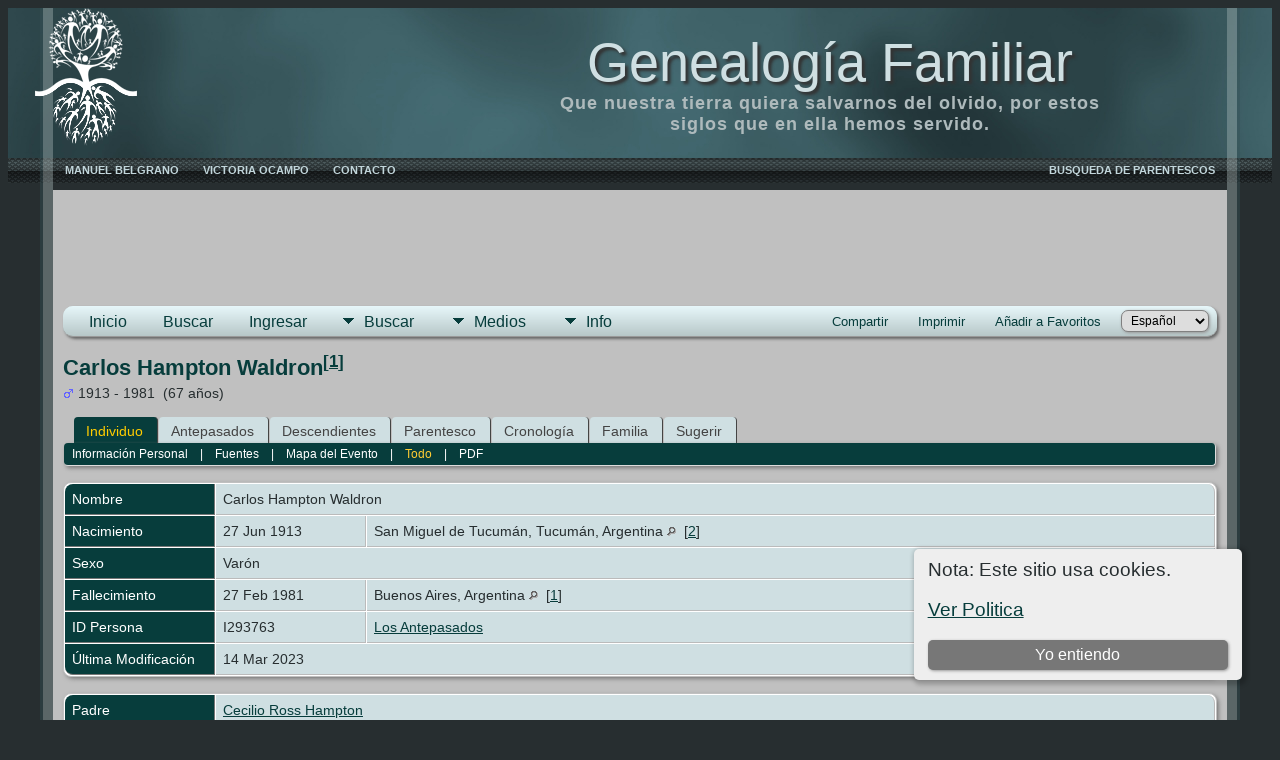

--- FILE ---
content_type: text/html;charset=UTF-8
request_url: https://genealogiafamiliar.net/getperson.php?personID=I293763&tree=BVCZ
body_size: 11611
content:
<!DOCTYPE html PUBLIC "-//W3C//DTD XHTML 1.0 Transitional//EN">

<html lang="es" xmlns="http://www.w3.org/1999/xhtml">
<head>
<title>Carlos Hampton Waldron n. 27 Jun 1913 San Miguel de Tucumán, Tucumán, Argentina f. 27 Feb 1981 Buenos Aires, Argentina: Genealogìa Familiar</title>
<link rel="canonical" href="https://genealogiafamiliar.net//getperson.php?personID=I293763&tree=BVCZ" />
<meta name="Keywords" content="Que nuestra tierra quiera salvarnos del olvido, por estos siglos que en ella hemos servido." />
<meta name="Description" content="Carlos Hampton Waldron n. 27 Jun 1913 San Miguel de Tucumán, Tucumán, Argentina f. 27 Feb 1981 Buenos Aires, Argentina: Genealogìa Familiar" />
<meta http-equiv="Content-type" content="text/html; charset=UTF-8" />
<meta name="viewport" content="width=device-width, initial-scale=1" />
<link href="css/genstyle.css?v=15.0.1" rel="stylesheet" type="text/css" />
<link href="css/ol.css" rel="stylesheet" type="text/css" />
<link href="templates/template999/css/tngtabs2.css" rel="stylesheet" type="text/css" />
<link href="templates/template999/css/templatestyle.css?v=15.0.1" rel="stylesheet" type="text/css" />
<script src="https://code.jquery.com/jquery-3.4.1.min.js" type="text/javascript" integrity="sha384-vk5WoKIaW/vJyUAd9n/wmopsmNhiy+L2Z+SBxGYnUkunIxVxAv/UtMOhba/xskxh" crossorigin="anonymous"></script>
<script src="https://code.jquery.com/ui/1.12.1/jquery-ui.min.js" type="text/javascript" integrity="sha256-VazP97ZCwtekAsvgPBSUwPFKdrwD3unUfSGVYrahUqU=" crossorigin="anonymous"></script>
<script type="text/javascript" src="js/net.js"></script>
<script type="text/javascript">var tnglitbox;</script>
<script type="application/ld+json">
{"@type":"Person","@id":"getperson.php?personID=I293763&amp;tree=BVCZ","name":"Carlos","familyName":"Hampton Waldron","birthPlace":"San Miguel de Tucum\u00e1n, Tucum\u00e1n, Argentina","birthDate":"1913-06-27","deathPlace":"Buenos Aires, Argentina","deathDate":"1981-02-27"}
</script>

<script type = 'text/javascript'>
function togglednaicon() {
   if ($('.toggleicon2').attr('src').indexOf('desc') > 0) {
      $('.toggleicon2').attr('src',cmstngpath + 'img/tng_sort_asc.gif')
      $('.toggleicon2').attr('title', 'Contraer');
      $('.dnatest').show();
   }
   else {
      $('.toggleicon2').attr('src',cmstngpath + 'img/tng_sort_desc.gif')
      $('.toggleicon2').attr('title', 'Expandir');
      $('.dnatest').hide();
   }
}

function show_dnatest() {
      $('.toggleicon2').attr('src',cmstngpath + 'img/tng_sort_asc.gif')
      $('.toggleicon2').attr('title', 'Contraer');
      $('.dnatest').show();
}

function hide_dnatest() {
      $('.toggleicon2').attr('src',cmstngpath + 'img/tng_sort_desc.gif')
      $('.toggleicon2').attr('title', 'Expandir');
      $('.dnatest').hide();
}
</script><link href="templates/template999/css/mytngstyle.css?v=15.0.1" rel="stylesheet" type="text/css" />
<script type="text/javascript" src="js/tngmenuhover2.js"></script>
<script type="text/javascript">
// <![CDATA[
var tnglitbox;
var share = 0;
var closeimg = "img/tng_close.gif";
var smallimage_url = 'ajx_smallimage.php?';
var cmstngpath='';
var loadingmsg = 'Cargando...';
var expand_msg = "Expandir";
var collapse_msg = "Contraer";
//]]>
</script>
<link rel="alternate" type="application/rss+xml" title="RSS" href="tngrss.php" />

<!-- Google Tag Manager -->
<script>(function(w,d,s,l,i){w[l]=w[l]||[];w[l].push({'gtm.start':
new Date().getTime(),event:'gtm.js'});var f=d.getElementsByTagName(s)[0],
j=d.createElement(s),dl=l!='dataLayer'?'&l='+l:'';j.async=true;j.src=
'https://www.googletagmanager.com/gtm.js?id='+i+dl;f.parentNode.insertBefore(j,f);
})(window,document,'script','dataLayer','GTM-T9BNXC42');</script>
<!-- End Google Tag Manager -->

<!-- GOOGLE ADSSENSE CODE HEAD LEVEL -->
<script async src="https://pagead2.googlesyndication.com/pagead/js/adsbygoogle.js?client=ca-pub-6757782424912786"
     crossorigin="anonymous"></script>
<!-- FIN ANUNCIOS A NIVEL DE PAGINA GOOGLE ADS -->

<!-- GOOGLE SEARCH CONSOLE TAG -->
<meta name="google-site-verification" content="QG6g6nGCC8DQxalJAIammOS8aGkRMTmOrYF10AqxdEE" />

<!-- The Next Generation of Genealogy Sitebuilding, v.15.0.1 (6 March 2025), Written by Darrin Lythgoe, 2001-2026 -->
</head>

<!-- Google Tag Manager -->
<script>(function(w,d,s,l,i){w[l]=w[l]||[];w[l].push({'gtm.start':
new Date().getTime(),event:'gtm.js'});var f=d.getElementsByTagName(s)[0],
j=d.createElement(s),dl=l!='dataLayer'?'&l='+l:'';j.async=true;j.src=
'https://www.googletagmanager.com/gtm.js?id='+i+dl;f.parentNode.insertBefore(j,f);
})(window,document,'script','dataLayer','GTM-T9BNXC42');</script>
<!-- End Google Tag Manager -->

<!-- Google tag (gtag.js) -->
<script async src="https://www.googletagmanager.com/gtag/js?id=G-JFX6D3P2SM"></script>
<script>
  window.dataLayer = window.dataLayer || [];
  function gtag(){dataLayer.push(arguments);}
  gtag('js', new Date());

  gtag('config', 'G-JFX6D3P2SM');
</script>


<!-- New Google AdsSense code: GF -->
<script async src="https://pagead2.googlesyndication.com/pagead/js/adsbygoogle.js?client=ca-pub-6757782424912786"
     crossorigin="anonymous"></script>

<script>
  window.dataLayer = window.dataLayer || [];
  function gtag(){dataLayer.push(arguments);}
  gtag('js', new Date());

  gtag('config', 'AW-1037571932');
</script>



<script>window.pushMST_config={"vapidPK":"BN6yAIfounSbYL3a_wISnJHlEe345ts8N8WkoRr0Es9LbsLCV87VgZLlXsYbrKiwEEfpn5LZPzajNgSGXu7ZeW4","enableOverlay":true,"swPath":"/sw.js","i18n":{}};
  var pushmasterTag = document.createElement('script');
  pushmasterTag.src = "https://cdn.pushmaster-cdn.xyz/scripts/publishers/6206392eda7c2a0009067e45/SDK.js";
  pushmasterTag.setAttribute('defer','');

  var firstScriptTag = document.getElementsByTagName('script')[0];
  firstScriptTag.parentNode.insertBefore(pushmasterTag, firstScriptTag);
</script>

<style>
div.art-headerobject {
  background-image: url('templates/template999/img/logo blanco arbol solo.png');
  background-repeat: no-repeat;
  width: 420px;
  height: 150px;
}
</style>
<body>
<!-- Google Tag Manager (noscript) -->
<noscript><iframe src="https://www.googletagmanager.com/ns.html?id=GTM-T9BNXC42"
height="0" width="0" style="display:none;visibility:hidden"></iframe></noscript>
<!-- End Google Tag Manager (noscript) -->

<div id="art-main">
    <div class="cleared reset-box"></div>
    <div id="art-header-bg">
        <div class="art-header-center">
            <div class="art-header-jpeg"></div>
        </div>
    </div>
    <div class="cleared"></div>
    <div id="art-hmenu-bg">
    	<div class="art-nav-l"></div>
    	<div class="art-nav-r"></div>
    </div>
    <div class="cleared"></div>
    <div class="art-sheet">
        <div class="art-sheet-tl"></div>
        <div class="art-sheet-tr"></div>
        <div class="art-sheet-bl"></div>
        <div class="art-sheet-br"></div>
        <div class="art-sheet-tc"></div>
        <div class="art-sheet-bc"></div>
        <div class="art-sheet-cl"></div>
        <div class="art-sheet-cr"></div>
        <div class="art-sheet-cc"></div>
        <div class="art-sheet-body">
            <div class="art-header">
                <div class="art-header-clip">
                <div class="art-header-center">
                    <div class="art-header-jpeg"></div>
                </div>
                </div>
                <div class="art-headerobject"></div>
                <div class="art-logo">
                                 <h1 class="art-logo-name"><a href="index.php">Genealogía Familiar</a></h1>
                                                 <h2 class="art-logo-text">Que nuestra tierra quiera salvarnos del olvido, por estos siglos que en ella hemos servido.</h2>
                                </div>
            </div>
            <div class="cleared reset-box"></div>
<div class="art-nav">
	<div class="art-nav-l"></div>
	<div class="art-nav-r"></div>
<div class="art-nav-outer">
    <ul class="art-hmenu" style="float:right">
        <li>
            <a href="#" onclick="return openContribute();"><span class="l"></span><span class="t">BUSQUEDA DE PARENTESCOS</span></a>
        </li>
    </ul>
	<ul class="art-hmenu">
		<li>
			<a href="pedigree.php?personID=I8785&amp;tree=BVCZ"><span class="l"></span><span class="t">MANUEL BELGRANO</span></a>
		</li>
		<li>
			<a href="pedigree.php?personID=I1043&amp;tree=BVCZ"><span class="l"></span><span class="t">VICTORIA OCAMPO</span></a>
		</li>
		<li>
			<a href="suggest.php?page=Carlos Hampton Waldron n. 27 Jun 1913 San Miguel de Tucumán, Tucumán, Argentina f. 27 Feb 1981 Buenos Aires, Argentina"><span class="l"></span><span class="t">Contacto</span></a>
		</li>
	</ul>
    <div id="contdrop" class="slidedown" style="display:none;position:absolute;right:0px">
        <a href="#" onclick="jQuery('#contdrop').slideUp(200);return false;" style="float:right;"><img src="img/tng_close.gif" border="0" alt=""/></a>
        <div style="padding:5px">
            <a href="https://genealogiafamiliar.net/relateform.php?">Haga click acá</a> para buscar parentescos entre dos personas.            <br/><br/>
            <table border="0" width="80%" align="center">
                <tr>
                </tr>
            </table>
        </div>
    </div>
</div>
</div>
<div class="cleared reset-box"></div>
<div class="art-content-layout">
                <div class="art-content-layout-row">
                    <div class="art-layout-cell art-content">
<div class="art-post">
    <div class="art-post-body">
    <div><center>

<!-- Small footer 970x90 -->
<ins class="adsbygoogle"
     style="display:inline-block;width:970px;height:90px"
     data-ad-client="ca-pub-1295069448278930"></ins>


</center><br />
    </div>



<div class="menucontainer">
<div class="innercontainer">
<div style="display:inline-flex"><div class="icons">
<a href="https://genealogiafamiliar.net/"    title="Inicio" class="tngsmallicon" id="home-smicon">Inicio</a>
<a href="searchform.php" onclick="return openSearch();"   title="Buscar" class="tngsmallicon" id="search-smicon">Buscar</a>
<a href="#" onclick="return openLogin('ajx_login.php?p=');"   title="Ingresar" class="tngsmallicon" id="log-smicon">Ingresar</a>

</div>
<ul class="tngdd" id="tngdd">
<li><a href="#" class="menulink">Buscar</a>
<ul>
<li><a href="surnames.php"><div class="menu-label" style="padding-left:3px;">Apellidos</div></a></li>
<li><a href="firstnames.php"><div class="menu-label" style="padding-left:3px;">Nombres</div></a></li>
<li><a href="searchform.php"><div class="menu-label" style="padding-left:3px;">Buscar Personas</div></a></li>
<li><a href="famsearchform.php"><div class="menu-label" style="padding-left:3px;">Buscar Familias</div></a></li>
<li><a href="searchsite.php"><div class="menu-label" style="padding-left:3px;">Buscar en el sitio</div></a></li>
<li><a href="whatsnew.php"><div class="menu-label" style="padding-left:3px;">Novedades</div></a></li>
<li><a href="mostwanted.php"><div class="menu-label" style="padding-left:3px;">Más Buscado</div></a></li>
<li><a href="reports.php"><div class="menu-label" style="padding-left:3px;">Reportes</div></a></li>
<li><a href="anniversaries.php"><div class="menu-label" style="padding-left:3px;">Fechas</div></a></li>
<li><a href="calendar.php?m=01"><div class="menu-label" style="padding-left:3px;">Calendario</div></a></li>
<li><a href="cemeteries.php"><div class="menu-label" style="padding-left:3px;">Cementerios</div></a></li>
</ul>
</li>
<li><a href="#" class="menulink">Medios</a>
<ul>
<li><a href="browsemedia.php?mediatypeID=photos"><div class="menu-label" style="padding-left:3px;">Fotos</div></a></li>
<li><a href="browsemedia.php?mediatypeID=documents"><div class="menu-label" style="padding-left:3px;">Documentos</div></a></li>
<li><a href="browsemedia.php?mediatypeID=headstones"><div class="menu-label" style="padding-left:3px;">Lápidas</div></a></li>
<li><a href="browsemedia.php?mediatypeID=histories"><div class="menu-label" style="padding-left:3px;">Historias</div></a></li>
<li><a href="browsemedia.php?mediatypeID=recordings"><div class="menu-label" style="padding-left:3px;">Grabaciones</div></a></li>
<li><a href="browsemedia.php?mediatypeID=videos"><div class="menu-label" style="padding-left:3px;">Videos</div></a></li>
<li><a href="browsemedia.php?mediatypeID=lug"><div class="menu-label" style="padding-left:3px;">Lugares</div></a></li>
<li><a href="browsealbums.php"><div class="menu-label" style="padding-left:3px;">Álbumes</div></a></li>
<li><a href="browsemedia.php"><div class="menu-label" style="padding-left:3px;">Todos los Medios</div></a></li>
</ul>
</li>
<li><a href="#" class="menulink">Info</a>
<ul>
<li><a href="statistics.php"><div class="menu-label" style="padding-left:3px;">Estadísticas</div></a></li>
<li><a href="places.php"><div class="menu-label" style="padding-left:3px;">Lugares</div></a></li>
<li><a href="browsetrees.php"><div class="menu-label" style="padding-left:3px;">Árboles</div></a></li>
<li><a href="browsenotes.php"><div class="menu-label" style="padding-left:3px;">Notas</div></a></li>
<li><a href="browsesources.php"><div class="menu-label" style="padding-left:3px;">Fuentes</div></a></li>
<li><a href="browserepos.php"><div class="menu-label" style="padding-left:3px;">Repositorios</div></a></li>
<li><a href="bookmarks.php"><div class="menu-label" style="padding-left:3px;">Favoritos</div></a></li>
<li><a href="suggest.php?page=Carlos+Hampton+Waldron+n.+27+Jun+1913+San+Miguel+de+Tucum%C3%A1n%2C+Tucum%C3%A1n%2C+Argentina+f.+27+Feb+1981+Buenos+Aires%2C+Argentina"><div class="menu-label" style="padding-left:3px;">Contacto</div></a></li>
</ul>
</li>
</ul>
</div><div class="icons-rt in-bar">
<a href="#" onclick="jQuery('#shareicons').toggle(200); if(!share) { jQuery('#share-smicon').html('Esconder'); share=1;} else { jQuery('#share-smicon').html('Compartir'); share=0; }; return false;"   title="Compartir" class="tngsmallicon" id="share-smicon">Compartir</a>
<a href="#" onclick="newwindow=window.open('/getperson.php?personID=I293763&amp;tree=BVCZ&amp;tngprint=1','tngprint','width=850,height=600,status=no,resizable=yes,scrollbars=yes'); newwindow.focus(); return false;"  rel="nofollow" title="Imprimir" class="tngsmallicon" id="print-smicon">Imprimir</a>
<a href="#" onclick="tnglitbox = new LITBox('ajx_addbookmark.php?p=',{width:350,height:120}); return false;"   title="Añadir a Favoritos" class="tngsmallicon" id="bmk-smicon">Añadir a Favoritos</a>
<form action="savelanguage2.php" method="get" name="tngmenu1">
<select name="newlanguage1" id="newlanguage1" style="font-size:9pt" onchange="document.tngmenu1.submit();"><option value="9">Deutsch</option>
<option value="3">English</option>
<option value="2" selected="selected">Español</option>
<option value="5">Français</option>
<option value="4">Italiano</option>
<option value="7">Portugués</option>
</select>
<input type="hidden" name="instance" value="1" /></form>

</div>
</div>
</div>
<div id="searchdrop" class="slidedown" style="display:none;"><a href="#" onclick="jQuery('#searchdrop').slideUp(200);return false;" style="float:right"><img src="img/tng_close.gif" alt=""/></a><span class="subhead"><strong>Buscar</strong> &#8226; <a href="searchform.php">Búsqueda Avanzada</a> &#8226; <a href="famsearchform.php">Buscar Familias</a> &#8226; <a href="searchsite.php">Buscar en el sitio</a></span><br/><br/><form action="search.php" method="get">

<label for="searchfirst">Nombre: </label><input type="text" name="myfirstname" id="searchfirst"/> &nbsp;
<label for="searchlast">Apellido: </label><input type="text" name="mylastname" id="searchlast"/> &nbsp;
<label for="searchid">ID: </label><input type="text" class="veryshortfield" name="mypersonid" id="searchid"/> &nbsp;
<input type="hidden" name="idqualify" value="equals"/>
<input type="submit" class="btn" value="Buscar"/></form></div><div id="shareicons" style="display:none;margin-right:270px;">
<div class="a2a_kit a2a_kit_size_22 a2a_default_style">
<a class="a2a_dd" href="https://www.addtoany.com/share"></a>
<a class="a2a_button_facebook"></a>
<a class="a2a_button_x"></a>
<a class="a2a_button_facebook_messenger"></a>
<a class="a2a_button_pinterest"></a>
</div>
<script async src="https://static.addtoany.com/menu/page.js"></script>
</div>
<script type="text/javascript">var tngdd=new tngdd.dd("tngdd");tngdd.init("tngdd","menuhover");</script>
<div class="cookie-banner" style="display: none">
  Nota: Este sitio usa cookies.  <p>
    <a href="data_protection_policy.php">Ver Politica</a>
  </p>
  <button class="cookie-close">Yo entiendo</button>
</div>

<script type="text/javascript">
//<![CDATA[
jQuery(document).ready(function() {
  if (localStorage.getItem('cookieSeen') != 'shown') {
    $('.cookie-banner').show();
  };
  $('.cookie-close').click(function() {
    localStorage.setItem('cookieSeen','shown')
    $('.cookie-banner').hide();
  })
});
//]]>
</script>
<div class="vcard">
<h1 class="header fn" id="nameheader" style="margin-bottom:5px">Carlos Hampton Waldron<sup>[<a href="#cite1" onclick="$('citations').style.display = '';">1</a>]</sup></h1><div class="normal"><img src="img/tng_male.gif" width="11" height="11" alt="Varón" style="vertical-align: -1px; border: 0px;"/> 1913 - 1981 &nbsp;(67 años)</div><br clear="all" />
<div id="tngmenu">
<ul id="tngnav">
<li><a id="a0" href="getperson.php?personID=I293763&amp;tree=BVCZ" class="here" style="padding-left:12px"><span id="ind-smicon"></span>Individuo</a></li>
<li><a id="a1" href="pedigree.php?personID=I293763&amp;tree=BVCZ" style="padding-left:12px"><span id="ped-smicon"></span>Antepasados</a></li>
<li><a id="a2" href="descend.php?personID=I293763&amp;tree=BVCZ" style="padding-left:12px"><span id="desc-smicon"></span>Descendientes</a></li>
<li><a id="a3" href="relateform.php?primaryID=I293763&amp;tree=BVCZ" style="padding-left:12px"><span id="rel-smicon"></span>Parentesco</a></li>
<li><a id="a4" href="timeline.php?primaryID=I293763&amp;tree=BVCZ" style="padding-left:12px"><span id="time-smicon"></span>Cronología</a></li>
<li><a id="a5" href="familychart.php?personID=I293763&amp;tree=BVCZ" style="padding-left:12px"><span id="fam-smicon"></span>Familia</a></li>
<li><a id="a6" href="suggest.php?enttype=I&amp;ID=I293763&amp;tree=BVCZ" style="padding-left:12px"><span id="sugg-smicon"></span>Sugerir</a></li>
</ul>
</div>
<div id="pub-innermenu" class="fieldnameback fieldname smaller rounded4">
<a href="#" class="lightlink" onclick="return infoToggle('info');" id="tng_plink">Información Personal</a> &nbsp;&nbsp; | &nbsp;&nbsp; 
<a href="#" class="lightlink" onclick="return infoToggle('citations');" id="tng_clink">Fuentes</a> &nbsp;&nbsp; | &nbsp;&nbsp; 
<a href="#" class="lightlink" onclick="return infoToggle('eventmap');" id="tng_glink">Mapa del Evento</a> &nbsp;&nbsp; | &nbsp;&nbsp; 
<a href="#" class="lightlink3" onclick="return infoToggle('all');" id="tng_alink">Todo</a>
 &nbsp;&nbsp; | &nbsp;&nbsp; <a href="#" class="lightlink" onclick="tnglitbox = new LITBox('rpt_pdfform.php?pdftype=ind&amp;personID=I293763&amp;tree=BVCZ',{width:400,height:380});return false;">PDF</a>
</div><br/>
<script type="text/javascript" src="js/getperson.js"></script>
<script type="text/javascript">
function infoToggle(part) {
	if( part == "all" ) {
		jQuery('#info').show();
$('#citations').show();
$('#tng_clink').attr('class','lightlink');
$('#eventmap').show();
$('#tng_glink').attr('class','lightlink');
		jQuery('#tng_alink').attr('class','lightlink3');
		jQuery('#tng_plink').attr('class','lightlink');
	}
	else {
		innerToggle(part,"info","tng_plink");
innerToggle(part,"citations","tng_clink");
innerToggle(part,"eventmap","tng_glink");
		jQuery('#tng_alink').attr('class','lightlink');
	}
	return false;
}
</script>

<ul class="nopad">
<li id="info" style="list-style-type: none; ">
<table cellspacing="1" cellpadding="4" class="whiteback tfixed">
<col class="labelcol"/><col style="width:150px"/><col />
<tr>
<td valign="top" class="fieldnameback indleftcol lt1"  id="info1"><span class="fieldname">Nombre</span></td>
<td valign="top" colspan="2" class="databack"><span class="n"><span class="given-name">Carlos </span> <span class="family-name">Hampton Waldron</span></span>&nbsp;</td></tr>
<tr>
<td valign="top" class="fieldnameback lt2" ><span class="fieldname">Nacimiento</span></td>
<td valign="top" class="databack">27 Jun 1913&nbsp;</td>
<td valign="top" class="databack">San Miguel de Tucumán, Tucumán, Argentina <a href="placesearch.php?psearch=San+Miguel+de+Tucum%C3%A1n%2C+Tucum%C3%A1n%2C+Argentina&amp;tree=BVCZ" title="Buscar todos los individuos que registran eventos en este lugar."><img src="img/tng_search_small.gif" alt="Buscar todos los individuos que registran eventos en este lugar." style="width: 9px; height: 9px; border:0" /></a>&nbsp; [<a href="#cite2" onclick="$('citations').style.display = '';">2</a>]&nbsp;</td>
</tr>
<tr>
<td valign="top" class="fieldnameback lt4" ><span class="fieldname">Sexo</span></td>
<td valign="top" colspan="2" class="databack">Varón&nbsp;</td></tr>
<tr>
<td valign="top" class="fieldnameback lt5" ><span class="fieldname">Fallecimiento</span></td>
<td valign="top" class="databack">27 Feb 1981&nbsp;</td>
<td valign="top" class="databack">Buenos Aires, Argentina <a href="placesearch.php?psearch=Buenos+Aires%2C+Argentina&amp;tree=BVCZ" title="Buscar todos los individuos que registran eventos en este lugar."><img src="img/tng_search_small.gif" alt="Buscar todos los individuos que registran eventos en este lugar." style="width: 9px; height: 9px; border:0" /></a>&nbsp; [<a href="#cite1" onclick="$('citations').style.display = '';">1</a>]&nbsp;</td>
</tr>
<tr>
<td valign="top" class="fieldnameback lt7" ><span class="fieldname">ID Persona</span></td>
<td valign="top" class="databack">I293763&nbsp;</td>
<td valign="top" class="databack"><a href="showtree.php?tree=BVCZ">Los Antepasados</a></td>
</tr>
<tr>
<td valign="top" class="fieldnameback lt8" ><span class="fieldname">Última Modificación</span></td>
<td valign="top" colspan="2" class="databack">14 Mar 2023&nbsp;</td></tr>
</table>
<br/>
<table cellspacing="1" cellpadding="4" class="whiteback tfixed">
<col class="labelcol"/><col style="width:150px"/><col />
<tr>
<td valign="top" class="fieldnameback indleftcol lt9"  id="famF126909_1"><span class="fieldname">Padre</span></td>
<td valign="top" colspan="2" class="databack"><a href="getperson.php?personID=I376483&amp;tree=BVCZ">Cecilio Ross Hampton</a>&nbsp;</td></tr>
<tr>
<td valign="top" class="fieldnameback lt10" ><span class="fieldname">Madre</span></td>
<td valign="top" colspan="2" class="databack"><a href="getperson.php?personID=I376484&amp;tree=BVCZ">Isabel B. Waldron</a>&nbsp;</td></tr>
<tr>
<td valign="top" class="fieldnameback lt13" ><span class="fieldname">ID Familia</span></td>
<td valign="top" class="databack">F126909&nbsp;</td>
<td valign="top" class="databack"><a href="familygroup.php?familyID=F126909&amp;tree=BVCZ">Hoja del Grupo</a>&nbsp; | &nbsp;<a href='familychart.php?familyID=F126909&amp;tree=BVCZ'>Family Chart</a></td>
</tr>
</table>
<br/>
<table cellspacing="1" cellpadding="4" class="whiteback tfixed">
<col class="labelcol"/><col style="width:150px"/><col />
<tr>
<td valign="top" class="fieldnameback indleftcol lt14"  id="famF97379_1"><span class="fieldname">Familia</span></td>
<td valign="top" colspan="2" class="databack"><a href="getperson.php?personID=I293761&amp;tree=BVCZ">Alicia María Jacobs Barquet</a>, &nbsp; <strong>n.</strong> 15 Mar 1904, Concepción del Uruguay, Entre Ríos, Argentina <a href="placesearch.php?tree=BVCZ&amp;psearch=Concepci%C3%B3n+del+Uruguay%2C+Entre+R%C3%ADos%2C+Argentina" title="Buscar todos los individuos que registran eventos en este lugar."><img src="img/tng_search_small.gif" class="placeimg" alt="Buscar todos los individuos que registran eventos en este lugar." style="width: 9px; height: 9px;" /></a><strong>f.</strong> 25 May 2011 (Edad 107 años)&nbsp;</td></tr>
<tr>
<td valign="top" class="fieldnameback"><span class="fieldname">Hijos&nbsp;</span></td>
<td colspan="2" class="databack">
<table cellpadding = "0" cellspacing = "0" style="width: 100%">
<tr><td valign="top" width="10">&nbsp;</td><td onmouseover="highlightChild(1,'I293770');" onmouseout="highlightChild(0,'I293770');" class="unhighlightedchild" id="childI293770">1. <a href="getperson.php?personID=I293770&amp;tree=BVCZ">Carlos Edgardo Hampton Jacobs</a></td></tr>
<tr><td valign="top" width="10">&nbsp;</td><td onmouseover="highlightChild(1,'I293774');" onmouseout="highlightChild(0,'I293774');" class="unhighlightedchild" id="childI293774">2. <a href="getperson.php?personID=I293774&amp;tree=BVCZ">Jorge Ronaldo Hampton Jacobs</a></td></tr>
</table>
</td>
</tr>
<tr>
<td valign="top" class="fieldnameback lt17" ><span class="fieldname">ID Familia</span></td>
<td valign="top" class="databack">F97379&nbsp;</td>
<td valign="top" class="databack"><a href="familygroup.php?familyID=F97379&amp;tree=BVCZ">Hoja del Grupo</a>&nbsp; | &nbsp;<a href='familychart.php?familyID=F97379&amp;tree=BVCZ'>Family Chart</a></td>
</tr>
<tr>
<td valign="top" class="fieldnameback lt18" ><span class="fieldname">Última Modificación</span></td>
<td valign="top" colspan="2" class="databack">10 Ago 2020&nbsp;</td></tr>
</table>
<br />
</li> <!-- end info -->
<li id="eventmap" style="list-style-type: none; ">
<table cellspacing="1" cellpadding="4" class="whiteback tfixed">
<col class="labelcol"/><col class="mapcol"/><col />
<tr valign="top"><td class="fieldnameback indleftcol" id="eventmap1"><span class="fieldname">Mapa del Evento</span></td>
<td class="databack">
<div style='position:relative; top:0px; left:0px; width:100%;'>
<div id="map" class="rounded10" style="width: 100%; height: 350px;"></div>
<div id='infodiv' style='position:absolute; top:0px; left:0px; background-color:white; display:none; border:1px solid #ccc; padding:8px; z-index:100;' class='mapballoon normal'></div>
<div id='osmmapsat' style='position:absolute; top:6px; right:6px; z-index:50;' class='rounded4' onmouseover="this.style.backgroundColor='#eeeeee';" onmouseout="this.style.backgroundColor='#dddddd';"></div></div>
</td>
<td class="databack"><div style="height:330px;" id="mapevents"><table cellpadding="4" class="whiteback">
<tr valign="top"><td class="databack"><a href="https://maps.google.com/maps?f=q&amp;hl=es&amp;daddr=-26.830526600773,-65.20396041582(San Miguel de%A0Tucumán, Tucumán, Argentina)&amp;z=15&amp;om=1&amp;iwloc=addr" target= "_blank"><img src="google_marker.php?image=006.png&amp;text=1" alt="Enlace a Google Maps" border="0" width= "20" height="34" /></a></td><td class="databack"><span class="smaller"><strong>Nacimiento</strong> - 27 Jun 1913 - San Miguel de Tucumán, Tucumán, Argentina</span></td>
<td class="databack" valign="middle"><a href="googleearthbylatlong.php?m=world&amp;n=San Miguel de%A0Tucumán, Tucumán, Argentina&amp;lon=-65.20396041582&amp;lat=-26.830526600773&amp;z=15" title="Descarque un archivo .kml para mostrar su ubicación en Google Earth"><img src="img/earth.gif" border="0" alt="Enlace a Google Earth" width="15" height="15" /></a></td></tr>
<tr valign="top"><td class="databack"><a href="https://maps.google.com/maps?f=q&amp;hl=es&amp;daddr=-34.608395424188,-58.372171497727(Buenos Aires, Argentina)&amp;z=15&amp;om=1&amp;iwloc=addr" target= "_blank"><img src="google_marker.php?image=038.png&amp;text=2" alt="Enlace a Google Maps" border="0" width= "20" height="34" /></a></td><td class="databack"><span class="smaller"><strong>Fallecimiento</strong> - 27 Feb 1981 - Buenos Aires, Argentina</span></td>
<td class="databack" valign="middle"><a href="googleearthbylatlong.php?m=world&amp;n=Buenos Aires, Argentina&amp;lon=-58.372171497727&amp;lat=-34.608395424188&amp;z=15" title="Descarque un archivo .kml para mostrar su ubicación en Google Earth"><img src="img/earth.gif" border="0" alt="Enlace a Google Earth" width="15" height="15" /></a></td></tr>
</table></div>
<table><tr><td><span class="smaller"><img src="img/earth.gif" border="0" alt="" width="15" height="15" align="left" />&nbsp;= <a href="https://earth.google.com/" target="_blank" title="Click para descargar">Enlace a Google Earth</a>&nbsp;</span></td></tr></table>
</td>
</tr>
<tr valign="top"><td class="fieldnameback"><span class="fieldname">Leyenda del Marcador</span></td>
<td colspan="2" class="databack"><span class="smaller"><img src="img/009.png" alt="" height="17" width="10" class="alignmiddle"/>&nbsp;: Dirección &nbsp;&nbsp;&nbsp;&nbsp;
<img src="img/023.png" alt="" height="17" width="10" class="alignmiddle"/>&nbsp;: Ubicación &nbsp;&nbsp;&nbsp;&nbsp;
<img src="img/038.png" alt="" height="17" width="10" class="alignmiddle"/>&nbsp;: Ciudad/Pueblo &nbsp;&nbsp;&nbsp;&nbsp;
<img src="img/074.png" alt="" height="17" width="10" class="alignmiddle"/>&nbsp;: Municipio/Alcaldía &nbsp;&nbsp;&nbsp;&nbsp;
<img src="img/122.png" alt="" height="17" width="10" class="alignmiddle"/>&nbsp;: Estado/Provincia &nbsp;&nbsp;&nbsp;&nbsp;
<img src="img/155.png" alt="" height="17" width="10" class="alignmiddle"/>&nbsp;: País &nbsp;&nbsp;&nbsp;&nbsp;
<img src="img/006.png" alt="" height="17" width="10" class="aligntop"/>&nbsp;: No Establecido</span></td>
</tr>
</table>
<br />
</li> <!-- end eventmap -->
<li id="citations" style="list-style-type: none; ">
<table cellspacing="1" cellpadding="4" class="whiteback tfixed">
<col class="labelcol"/><col />
<tr>
<td valign="top" class="fieldnameback indleftcol" id="citations1"><a name="sources"><span class="fieldname">Fuentes&nbsp;</span></a></td>
<td valign="top" class="databack"><ol class="citeblock"><li><a name="cite1"></a>[<a href="showsource.php?sourceID=S507&amp;tree=BVCZ">S507</a>]  Zigiotto, Diego M., Zigiotto, Diego M., (dzigiotto1(AT)gmail.com). <br /><br /></li>
<li><a name="cite2"></a>[<a href="showsource.php?sourceID=S521&amp;tree=BVCZ">S521</a>]  Family Search, Brazil Immigration Cards. <br /></li>
</ol></td>
</tr>
</table>
<br />
</li> <!-- end citations -->
</ul>
</div>
<br/>


                </div>
                <div class="cleared"></div>
                </div>

		<div class="cleared"></div>
    </div>
</div>

                      <div class="cleared"></div>
                    </div>
                </div>
            </div>
            <div class="cleared"></div>

    		<div class="cleared"></div>
        </div>
    </div>
    <div class="art-footer">
        <div class="art-footer-t"></div>
        <div class="art-footer-b"></div>
        <div class="art-footer-body">
            <div class="art-footer-center">
                <div class="art-footer-wrapper">
                    <div class="art-footer-text">
                        <a href="tngrss.php" class="art-rss-tag-icon" title="RSS"></a>
		<script type="text/javascript">
		//<![CDATA[
		jQuery(document).ready(function() {
			jQuery('.media-preview img').on('mouseover touchstart',function(e) {
				e.preventDefault();
				var items = this.parentElement.id.match(/img-(\d+)-(\d+)-(.*)/);
				var key = items[2] && items[2] != "0" ? items[1]+"_"+items[2] : items[1];
				var parts = items[3].split('~~');
				if(jQuery('#prev'+key).css('display') == "none")
					showPreview(items[1],items[2],parts[0],parts[1],key,'standard');
				else
					closePreview(key);
			});
			jQuery('.media-preview img').on('mouseout',function(e) {
				var items = this.parentElement.id.match(/img-(\d+)-(\d+)-(.*)/);
				var key = items[2] && items[2] != "0" ? items[1]+"_"+items[2] : items[1];
				closePreview(key);
			});
			jQuery(document).on('click touchstart', '.prev-close img', function(e) {
				var items;
				items = this.id.match(/close-(\d+)_(\d+)/);
				if(!items)
					items = this.id.match(/close-(\d+)/);
				var key = items[2] && items[2] != "0" ? items[1]+"_"+items[2] : items[1];
				closePreview(key);
			});
		});
		//]]>
		</script>
<p class="smaller center">Este sitio está desarrollado por <a href="https://tngsitebuilding.com" class="footer" target="_blank" title="Learn more about TNG">The Next Generation of Genealogy Sitebuilding</a> v. 15.0.1,  escrito por Darrin Lythgoe  &copy; 2001-2026.</p>
<p class="smaller center">Mantenido por <a href="suggest.php?" class="footer" title="Contacto">Alfonso Beccar Varela</a>. | <a href="data_protection_policy.php" class="footer" title="Politica de Proteccion de Datos" target="_blank">Politica de Proteccion de Datos</a>.
</p>
                        <div class="cleared"></div>
                    </div>
                </div>
            </div>
            <div class="cleared"></div>
        </div>
    </div>
    <div class="cleared"></div><br /><br />
</div>
<script type="text/javascript">
function openContribute() {
    jQuery('#contdrop').slideToggle(200);
    return false;
}
</script>


<script type="text/javascript" src="js/litbox.js"></script>


<script type="text/JavaScript" src="js/ol.js"></script>

<script type="text/javascript">
//<![CDATA[
	//more setup needed here?
    var maploaded = false;

var myEvent = ""; // Makes the selected event (click, dblclick etc) readable in my functions
var myClickflag = false; // Prevents multiple zooms when clicking cluster

var zoom = 2;

var longlati = [];


// This is an MM Edit option!
var mapsrc = "SAT";

// ADDED in v7a
var mapsrc2 = "OSM";
// End added i v7a


function ShowTheMap() {

	var srcurl = "";
	var srcatt = "";
	var maxZoom = 20;

// ADDED in v7a

	if (mapsrc == "") mapsrc = "OSM";

// End Added in v7a


// Information retrieved from http://leaflet-extras.github.io/leaflet-providers/preview/

	switch (mapsrc) {
		case "OSMFR": srcurl = 'https://a.tile.openstreetmap.fr/osmfr/{z}/{x}/{y}.png';
			srcatt = '&copy; Openstreetmap France | &copy; <a href="http://www.openstreetmap.org/copyright">OpenStreetMap</a>';
			maxZoom = 20;
			break;

		// *** v8 - Added as a replacement for SURF.
		case "OSMDE": srcurl = 'https://a.tile.openstreetmap.de/tiles/osmde/{z}/{x}/{y}.png';
			srcatt = '&copy; <a href="https://www.openstreetmap.org/copyright">OpenStreetMap</a> contributors';
			maxZoom = 18;
			break;

		case "EWSM": srcurl = 'https://server.arcgisonline.com/ArcGIS/rest/services/World_Street_Map/MapServer/tile/{z}/{y}/{x}';
			srcatt = 'Tiles &copy; Esri &mdash; Source: Esri, DeLorme, NAVTEQ, USGS, Intermap, iPC, NRCAN, Esri Japan, METI, Esri China (Hong Kong), Esri (Thailand), TomTom, 2012';
			break;

		case "EWTM": srcurl = 'https://server.arcgisonline.com/ArcGIS/rest/services/World_Topo_Map/MapServer/tile/{z}/{y}/{x}';
			srcatt = 'Tiles &copy; Esri &mdash; Esri, DeLorme, NAVTEQ, TomTom, Intermap, iPC, USGS, FAO, NPS, NRCAN, GeoBase, Kadaster NL, Ordnance Survey, Esri Japan, METI, Esri China (Hong Kong), and the GIS User Community';
			break;

		case "TOPO": srcurl = 'https://tile.opentopomap.org/{z}/{x}/{y}.png';
			srcatt = 'Map data: &copy; <a href="http://www.openstreetmap.org/copyright">OpenStreetMap</a>, <a href="http://viewfinderpanoramas.org">SRTM</a> | Map style: &copy; <a href="https://opentopomap.org">OpenTopoMap</a> (<a href="https://creativecommons.org/licenses/by-sa/3.0/">CC-BY-SA</a>)';
			maxZoom = 17;
			break;

		// *** v8 - Server reached end of life.  Replacement server requires API.  http://k1z.blog.uni-heidelberg.de/2019/02/08/the-future-of-openmapsurfers-tiles/
		//case "SURF": srcurl = 'https://korona.geog.uni-heidelberg.de/tiles/roads/x={x}&y={y}&z={z}';
		//	srcatt = 'Imagery from <a href="http://giscience.uni-hd.de/">GIScience Research Group @ University of Heidelberg</a> &mdash; Map data &copy; <a href="http://www.openstreetmap.org/copyright">OpenStreetMap</a>';
		//	break;

		case "HYDDA": srcurl = 'https://tile.openstreetmap.se/hydda/full/{z}/{x}/{y}.png';
			srcatt = 'Tiles courtesy of <a href="http://openstreetmap.se/" target="_blank">OpenStreetMap Sweden</a> &mdash; Map data &copy; <a href="http://www.openstreetmap.org/copyright">OpenStreetMap</a>';
			break;

		case "MTB": srcurl = 'http://tile.mtbmap.cz/mtbmap_tiles/{z}/{x}/{y}.png';
			srcatt = '&copy; <a href="http://www.openstreetmap.org/copyright">OpenStreetMap</a> &amp; USGS';
			break;

		case "NATGEO": srcurl = 'https://server.arcgisonline.com/ArcGIS/rest/services/NatGeo_World_Map/MapServer/tile/{z}/{y}/{x}';
			srcatt = 'Tiles &copy; Esri &mdash; National Geographic, Esri, DeLorme, NAVTEQ, UNEP-WCMC, USGS, NASA, ESA, METI, NRCAN, GEBCO, NOAA, iPC';
			maxZoom = 16;
			break;

		case "WIKI": srcurl = 'https://maps.wikimedia.org/osm-intl/{z}/{x}/{y}.png';
			srcatt = '<a href="https://wikimediafoundation.org/wiki/Maps_Terms_of_Use">Wikimedia</a>';
			break;

		case "SAT": srcurl = 'https://server.arcgisonline.com/ArcGIS/rest/services/World_Imagery/MapServer/tile/{z}/{y}/{x}';
			srcatt = 'Tiles &copy; Esri &mdash; Source: Esri, i-cubed, USDA, USGS, AEX, GeoEye, Getmapping, Aerogrid, IGN, IGP, UPR-EGP, and the GIS User Community';
			break;
	}


	if (maploaded) {
		zoom = map.getView().getZoom();
		longlati = ol.proj.transform(map.getView().getCenter(), 'EPSG:3857', 'EPSG:4326');
	} else {
		if (7.777868823415 == 0 && 6.831788918093 == 0) zoom = 15;
		longlati[0] = -61.788065956774;
		longlati[1] = -30.71946101248;
	}

	document.getElementById("map").innerHTML = "";

	// This is the scale in LL corner
	var scaleLineControl = new ol.control.ScaleLine();
	scaleLineControl.setUnits("metric");

	var contentString, icon;
	var placeOSM = [];
	var placeStyle = [];


var lon = -65.20396041582;
var lat = -26.830526600773;
placeOSM[1] = new ol.Feature({
        geometry: new ol.geom.Point(ol.proj.fromLonLat([lon, lat])),
	id: 1,
	name: '<div class="mapballoon normal" style="margin-top:10px"><strong>San Miguel de Tucumán, Tucumán, Argentina</strong><br /><br />Nacimiento: 27 Jun 1913<br /><br /><a href="https://maps.google.com/maps?f=q&amp;hl=es&amp;daddr=-26.830526600773,-65.20396041582(San Miguel de%A0Tucumán, Tucumán, Argentina)&amp;z=15&amp;om=1&amp;iwloc=addr" target="_blank">Clic para conseguir direcciones</a> al  San Miguel de%A0Tucumán, Tucumán, Argentina<br /><br /><br></div>'
});
placeStyle[1] = new ol.style.Style({
        image: new ol.style.Icon(/** @type {olx.style.IconOptions} */ ({
		anchor: [10, 34],
		anchorXUnits: 'pixels',
		anchorYUnits: 'pixels',
		src: 'google_marker.php?image=006.png&text=1'
	}))
});
placeOSM[1].setStyle(placeStyle[1]);

var lon = -58.372171497727;
var lat = -34.608395424188;
placeOSM[2] = new ol.Feature({
        geometry: new ol.geom.Point(ol.proj.fromLonLat([lon, lat])),
	id: 2,
	name: '<div class="mapballoon normal" style="margin-top:10px"><strong>Buenos Aires, Argentina</strong><br /><br />Fallecimiento: 27 Feb 1981<br /><br /><a href="https://maps.google.com/maps?f=q&amp;hl=es&amp;daddr=-34.608395424188,-58.372171497727(Buenos Aires, Argentina)&amp;z=15&amp;om=1&amp;iwloc=addr" target="_blank">Clic para conseguir direcciones</a> al  Buenos Aires, Argentina<br /><br /><br></div>'
});
placeStyle[2] = new ol.style.Style({
        image: new ol.style.Icon(/** @type {olx.style.IconOptions} */ ({
		anchor: [10, 34],
		anchorXUnits: 'pixels',
		anchorYUnits: 'pixels',
		src: 'google_marker.php?image=038.png&text=2'
	}))
});
placeOSM[2].setStyle(placeStyle[2]);

	var vectorSource = new ol.source.Vector({
		features: [placeOSM[1], placeOSM[2]]
	});

	var vectorLayer = new ol.layer.Vector({
		source: vectorSource
	});



	if (mapsrc == "OSM") {
		var rasterLayer = new ol.layer.Tile({
			source: new ol.source.OSM()
		});
	} else {
		var rasterLayer = new ol.layer.Tile({
			source: new ol.source.XYZ({
				url: srcurl,
				attributions: srcatt
			})
		});
	}

	if (!maploaded) zoom = 15;
	if (!maploaded && zoom > 16) zoom = 16;


	// The INTERACTIONS below is the added Mouse-Wheel Zoom

	map = new ol.Map({
		interactions: ol.interaction.defaults({mouseWheelZoom:false}),
		controls: ol.control.defaults({
			attributionOptions: {
				collapsible: false
			}
        	}).extend([
			scaleLineControl
		]),
		layers: [rasterLayer, vectorLayer],
		target: document.getElementById('map'),
		view: new ol.View({
			center: ol.proj.fromLonLat([longlati[0], longlati[1]]),
			zoom: zoom
		})
	});


// Below: My question got this reply here
// https://stackoverflow.com/questions/50773076/automatic-zoom-depending-on-extreme-points

	if (!maploaded && 2 > 1) {
map.getView().fit(vectorSource.getExtent(), {padding:[40, 16, 32, 40], maxZoom:15} );
	}


	map.on('singleclick', function(event) {
		map.forEachFeatureAtPixel(event.pixel, function(feature,layer) {
			d = document.getElementById('infodiv');
			x = event.pixel[1];
			y = event.pixel[0];
			d.innerHTML = "<div style='position:absolute; top:0px; right:0px; z-index:101; font-size:16px; padding:4px; cursor:pointer; line-height:12px' onclick=\"document.getElementById('infodiv').style.display='none';\"><b>x&nbsp;</b></div>" + feature.get('name');
			d.style.top = x + "px";
			d.style.left = y + "px";
			d.style.display = "block";
			event.preventDefault();
		});
	});


// The following code was found here:
// https://stackoverflow.com/questions/26022029/how-to-change-the-cursor-on-hover-in-openlayers-3
// It's the only one I found that is actually working with the above examplecode...
// I also added that the default cursor is "grab" and while dragging the map it's "grabbing".

	var cursorHoverStyle = "pointer";
	var target = map.getTarget();

//target returned might be the DOM element or the ID of this element dependeing on how the map was initialized
//either way get a jQuery object for it
	var jTarget = typeof target === "string" ? $("#"+target) : $(target);

	map.on("pointermove", function (event) {
		if (event.dragging) {
			document.getElementById('map').style.cursor = 'grabbing';
			return;
		}
		var mouseCoordInMapPixels = [event.originalEvent.offsetX, event.originalEvent.offsetY];

		//detect feature at mouse coords
		var hit = map.forEachFeatureAtPixel(mouseCoordInMapPixels, function (feature, layer) {
			return true;
		});

		if (hit) {
			jTarget.css("cursor", cursorHoverStyle);
		} else {
			jTarget.css("cursor", "grab");
		}
		event.preventDefault(); // avoid bubbling
	});

        maploaded = true;


 	document.getElementById('osmmapsat').style.padding="4px 4px 4px 4px";
 	document.getElementById('osmmapsat').style.backgroundColor="#dddddd";


// CHANGED in v7a
	if ("SAT" == "SAT") {
		document.getElementById('osmmapsat').innerHTML = "<img src='img/osmmap.gif' alt='' title='Mapa' style='cursor:pointer; margin-right:2px;' class='rounded4' onclick=\"mapsrc='OSM'; ShowTheMap();\"/><img src='img/osmsatel.gif' alt='' title='Satelital' style='cursor:pointer;' class='rounded4' onclick=\"mapsrc='SAT'; ShowTheMap();\"/>";
	} else {
		document.getElementById('osmmapsat').innerHTML = "<img src='img/osmmap.gif' alt='' title='Mapa' style='cursor:pointer; margin-right:2px;' class='rounded4' onclick=\"mapsrc='SAT'; ShowTheMap();\"/><img src='img/osmsatel.gif' alt='' title='Satelital' style='cursor:pointer;' class='rounded4' onclick=\"mapsrc='SAT'; ShowTheMap();\"/>";
	}
// End changed i v7a

}

function displayMap() {
  if (jQuery('#map').length) {
  ShowTheMap(); 
  }
}
window.onload=displayMap;
//]]>
</script>
</body>
</html>


--- FILE ---
content_type: text/html; charset=utf-8
request_url: https://www.google.com/recaptcha/api2/aframe
body_size: 181
content:
<!DOCTYPE HTML><html><head><meta http-equiv="content-type" content="text/html; charset=UTF-8"></head><body><script nonce="GrnITKqEtuGOklcreRrLPg">/** Anti-fraud and anti-abuse applications only. See google.com/recaptcha */ try{var clients={'sodar':'https://pagead2.googlesyndication.com/pagead/sodar?'};window.addEventListener("message",function(a){try{if(a.source===window.parent){var b=JSON.parse(a.data);var c=clients[b['id']];if(c){var d=document.createElement('img');d.src=c+b['params']+'&rc='+(localStorage.getItem("rc::a")?sessionStorage.getItem("rc::b"):"");window.document.body.appendChild(d);sessionStorage.setItem("rc::e",parseInt(sessionStorage.getItem("rc::e")||0)+1);localStorage.setItem("rc::h",'1769646596889');}}}catch(b){}});window.parent.postMessage("_grecaptcha_ready", "*");}catch(b){}</script></body></html>

--- FILE ---
content_type: text/css
request_url: https://genealogiafamiliar.net/templates/template999/css/tngtabs2.css
body_size: 123
content:
ul#tngnav {
	margin:0 0px 0px 10px;
}

#tngnav li {
	margin: 0 0 0 1px;
}

/*inactive tab*/
#tngnav a {
	color:#444;
	background:#CFDFE2;
	padding: 0.4em 1em 0.3em 8px;
	border-right: 1px solid #444;
	-moz-border-radius: 4px 4px 0px 0px;
	-webkit-border-radius: 4px 4px 0px 0px;
	border-radius: 4px 4px 0px 0px;
}
	
/*active tab*/
#tngnav a:hover {
	background:#073D3C;
	color:#FFFFFF;
}

/*active tab*/
#tngnav a.here {
	background:#073D3C;
	color:#FFCC00;
	border-right: 1px solid #444;
	margin: 0;
}

/*to keep older browsers happy*/
#tabs div {
	margin:0 1px 0 0;
	padding: 0em 0em .3em 0px;
}

/*inactive tab*/
#tabs a {
	background: #CFDFE2;
	color:#444;
	padding: 0.2em 0.8em 0.5em 0.8em;
	border-right: 1px solid #aaa;
}

/*active tab*/
#tabs a:hover {
	background: #073D3C;
	color:#FFFFFF;
}

/*active tab*/
#tabs .here {
	background: #000099;
	color:#FFCC00;
}
